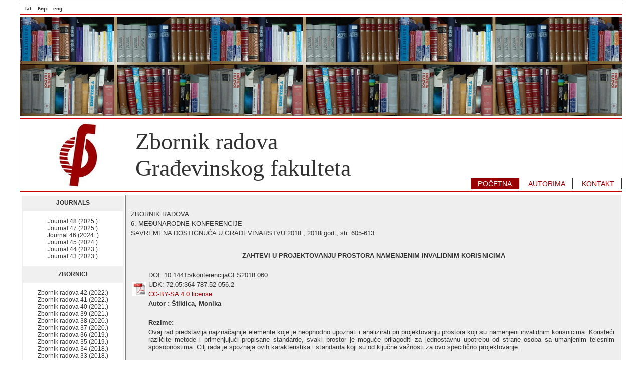

--- FILE ---
content_type: text/html; charset=UTF-8
request_url: https://www.gf.uns.ac.rs/~zbornik/index.php?lang=LAT&menu=6&zbornik_id=45&rad_id=736
body_size: 17055
content:
<!DOCTYPE html PUBLIC "-//W3C//DTD XHTML 1.0 Transitional//EN"
	"http://www.w3.org/TR/xhtml1/DTD/xhtml1-transitional.dtd">
<html>
<head>
<meta http-equiv="Content-Type" content="text/html; charset=utf-8" />
<link type="text/css" rel="stylesheet" href="css/main.css" />
<meta name="keywords" content="Zbornik radova, časopis, journal, Faculty Journal, Građevinski fakultet Subotica, Faculty Of Civil Engineering, DOI, UDK" />
<meta name="description" content="Zbornik radova Građevinskog fakulteta Subotica, Journal of Faculty of Civil Engineering">
<link rel="SHORTCUT ICON" href="images/icon.ico"/>
<title>Građevinski fakultet Subotica</title>
<!-- Add jQuery library -->
	<script type="text/javascript" src="js/fancybox/lib/jquery-1.10.1.min.js"></script>

	<!-- Add mousewheel plugin (this is optional) -->
	<script type="text/javascript" src="js/fancybox/lib/jquery.mousewheel-3.0.6.pack.js"></script>

	<!-- Add fancyBox main JS and CSS files -->
	<script type="text/javascript" src="js/fancybox/source/jquery.fancybox.js?v=2.1.5"></script>
	<link rel="stylesheet" type="text/css" href="js/fancybox/source/jquery.fancybox.css?v=2.1.5" media="screen" />

	<!-- Add Button helper (this is optional) -->
	<link rel="stylesheet" type="text/css" href="js/fancybox/source/helpers/jquery.fancybox-buttons.css?v=1.0.5" />
	<script type="text/javascript" src="js/fancybox/source/helpers/jquery.fancybox-buttons.js?v=1.0.5"></script>

	<!-- Add Thumbnail helper (this is optional) -->
	<link rel="stylesheet" type="text/css" href="js/fancybox/source/helpers/jquery.fancybox-thumbs.css?v=1.0.7" />
	<script type="text/javascript" src="js/fancybox/source/helpers/jquery.fancybox-thumbs.js?v=1.0.7"></script>

	<!-- Add Media helper (this is optional) -->
	<script type="text/javascript" src="js/fancybox/source/helpers/jquery.fancybox-media.js?v=1.0.6"></script>

	<script type="text/javascript">
		$(document).ready(function() {
			/*
			 *  Simple image gallery. Uses default settings
			 */

			$('.fancybox').fancybox();

			/*
			 *  Different effects
			 */

			// Change title type, overlay closing speed
			$(".fancybox-effects-a").fancybox({
				helpers: {
					title : {
						type : 'outside'
					},
					overlay : {
						speedOut : 0
					}
				}
			});

			// Disable opening and closing animations, change title type
			$(".fancybox-effects-b").fancybox({
				openEffect  : 'none',
				closeEffect	: 'none',

				helpers : {
					title : {
						type : 'over'
					}
				}
			});

			// Set custom style, close if clicked, change title type and overlay color
			$(".fancybox-effects-c").fancybox({
				wrapCSS    : 'fancybox-custom',
				closeClick : true,

				openEffect : 'none',

				helpers : {
					title : {
						type : 'inside'
					},
					overlay : {
						css : {
							'background' : 'rgba(238,238,238,0.85)'
						}
					}
				}
			});

			// Remove padding, set opening and closing animations, close if clicked and disable overlay
			$(".fancybox-effects-d").fancybox({
				padding: 0,

				openEffect : 'elastic',
				openSpeed  : 150,

				closeEffect : 'elastic',
				closeSpeed  : 150,

				closeClick : true,

				helpers : {
					overlay : null
				}
			});

			/*
			 *  Button helper. Disable animations, hide close button, change title type and content
			 */

			$('.fancybox-buttons').fancybox({
				openEffect  : 'none',
				closeEffect : 'none',

				prevEffect : 'none',
				nextEffect : 'none',

				closeBtn  : false,

				helpers : {
					title : {
						type : 'inside'
					},
					buttons	: {}
				},

				afterLoad : function() {
					this.title = 'Image ' + (this.index + 1) + ' of ' + this.group.length + (this.title ? ' - ' + this.title : '');
				}
			});


			/*
			 *  Thumbnail helper. Disable animations, hide close button, arrows and slide to next gallery item if clicked
			 */

			$('.fancybox-thumbs').fancybox({
				prevEffect : 'none',
				nextEffect : 'none',

				closeBtn  : false,
				arrows    : false,
				nextClick : true,

				helpers : {
					thumbs : {
						width  : 50,
						height : 50
					}
				}
			});

			/*
			 *  Media helper. Group items, disable animations, hide arrows, enable media and button helpers.
			*/
			$('.fancybox-media')
				.attr('rel', 'media-gallery')
				.fancybox({
					openEffect : 'none',
					closeEffect : 'none',
					prevEffect : 'none',
					nextEffect : 'none',

					arrows : false,
					helpers : {
						media : {},
						buttons : {}
					}
				});

			/*
			 *  Open manually
			 */

			$("#fancybox-manual-a").click(function() {
				$.fancybox.open('1_b.jpg');
			});

			$("#fancybox-manual-b").click(function() {
				$.fancybox.open({
					href : 'iframe.html',
					type : 'iframe',
					padding : 5
				});
			});

			$("#fancybox-manual-c").click(function() {
				$.fancybox.open([
					{
						href : '1_b.jpg',
						title : 'My title'
					}, {
						href : '2_b.jpg',
						title : '2nd title'
					}, {
						href : '3_b.jpg'
					}
				], {
					helpers : {
						thumbs : {
							width: 75,
							height: 50
						}
					}
				});
			});


		});
	</script>
	<style type="text/css">
		.fancybox-custom .fancybox-skin {
			box-shadow: 0 0 50px #222;
		}


	</style></head>


<body>

<div id="page">

<div class="header">

<div id="navcontainer1">	                                            	   
<ul>
<li><a href="index.php?lang=LAT&menu=6&zbornik_id=45&rad_id=736">lat</a></li>
<li><a href="index.php?lang=CIR&menu=6&zbornik_id=45&rad_id=736">ћир</a></li>
<li><a href="index.php?lang=ENG&menu=6&zbornik_id=45&rad_id=736">eng</a></li>
</ul>
</div>
<div class="clear"></div>
<hr color="#CC0000" />
<table border="0" cellpadding="0" cellspacing="0" style="border-collapse: collapse" width="100%" height="195">
  <tr>
    <td width="100%" background="images/knjige.jpg" height="197">&nbsp;</td>
  </tr>
</table>
<hr color="#CC0000" />
<table border="0" cellpadding="0" cellspacing="0" style="border-collapse: collapse" width="100%">
  <tr>
    <td width="230px" align="center"><img src="images/gfslogo.jpg"  width="86" height="133"></td>
    <td ><h1 class="header">Zbornik radova<br>Građevinskog fakulteta</h1></td>
  </tr>
</table>


<div id="navcontainer">		   
<ul>
 <li id="active"><a href="index.php?menu=1&lang=LAT">POČETNA</a></li>
 <li ><a href="index.php?menu=2&lang=LAT#autorima">AUTORIMA</a></li>
 <li ><a href="index.php?menu=3&lang=LAT#kontakt">KONTAKT</a></li>
</ul>
</div>

<div class="clear"></div>
<hr color="#CC0000" />
</div>

<div class="content">
<table border="0" style="width:100%">
  <tr>
<td style="vertical-align: top; width:200px">
<div class="box_top">JOURNALS</div>	
<div class="box">			
<p>
	<div id=navcontainer3><ul> <li><a href='index.php?lang=ENG&zbornik_id=64&menu=5'> Journal 48&nbsp;(2025.)</a></li>  <li><a href='index.php?lang=ENG&zbornik_id=63&menu=5'> Journal 47&nbsp;(2025.)</a></li>  <li><a href='index.php?lang=ENG&zbornik_id=62&menu=5'> Journal 46&nbsp;(2024..)</a></li>  <li><a href='index.php?lang=ENG&zbornik_id=61&menu=5'> Journal 45&nbsp;(2024.)</a></li>  <li><a href='index.php?lang=ENG&zbornik_id=59&menu=5'> Journal 44&nbsp;(2023.)</a></li>  <li><a href='index.php?lang=ENG&zbornik_id=58&menu=5'> Journal 43&nbsp;(2023.)</a></li> </ul></div></p>
</div>

	<div class="box_top">ZBORNICI</div>	
	<div class="box">			
	<p>
	<div id=navcontainer3><ul> <li><a href='index.php?lang=LAT&zbornik_id=57&menu=5'> Zbornik radova 42&nbsp;(2022.)</a></li>  <li><a href='index.php?lang=LAT&zbornik_id=56&menu=5'> Zbornik radova 41&nbsp;(2022.)</a></li>  <li><a href='index.php?lang=LAT&zbornik_id=55&menu=5'> Zbornik radova 40&nbsp;(2021.)</a></li>  <li><a href='index.php?lang=LAT&zbornik_id=54&menu=5'> Zbornik radova 39&nbsp;(2021.)</a></li>  <li><a href='index.php?lang=LAT&zbornik_id=52&menu=5'> Zbornik radova 38&nbsp;(2020.)</a></li>  <li><a href='index.php?lang=LAT&zbornik_id=51&menu=5'> Zbornik radova 37&nbsp;(2020.)</a></li>  <li><a href='index.php?lang=LAT&zbornik_id=50&menu=5'> Zbornik radova 36&nbsp;(2019.)</a></li>  <li><a href='index.php?lang=LAT&zbornik_id=49&menu=5'> Zbornik radova 35&nbsp;(2019.)</a></li>  <li><a href='index.php?lang=LAT&zbornik_id=47&menu=5'> Zbornik radova 34&nbsp;(2018.)</a></li>  <li><a href='index.php?lang=LAT&zbornik_id=46&menu=5'> Zbornik radova 33&nbsp;(2018.)</a></li>  <li><a href='index.php?lang=LAT&zbornik_id=44&menu=5'> Zbornik radova 32&nbsp;(2017.)</a></li>  <li><a href='index.php?lang=LAT&zbornik_id=43&menu=5'> Zbornik radova 31&nbsp;(2017.)</a></li>  <li><a href='index.php?lang=LAT&zbornik_id=41&menu=5'> Zbornik radova 30&nbsp;(2016.)</a></li>  <li><a href='index.php?lang=LAT&zbornik_id=40&menu=5'> Zbornik radova 29&nbsp;(2016.)</a></li>  <li><a href='index.php?lang=LAT&zbornik_id=38&menu=5'> Zbornik radova 28&nbsp;(2015.)</a></li>  <li><a href='index.php?lang=LAT&zbornik_id=37&menu=5'> Zbornik radova 27&nbsp;(2015.)</a></li>  <li><a href='index.php?lang=LAT&zbornik_id=20&menu=5'> Zbornik radova 26&nbsp;(2014.)</a></li>  <li><a href='index.php?lang=LAT&zbornik_id=18&menu=5'> Zbornik radova 25&nbsp;(2014.)</a></li>  <li><a href='index.php?lang=LAT&zbornik_id=17&menu=5'> Zbornik radova 24&nbsp;(2014.)</a></li>  <li><a href='index.php?lang=LAT&zbornik_id=16&menu=5'> Zbornik radova 23&nbsp;(2013.)</a></li>  <li><a href='index.php?lang=LAT&zbornik_id=15&menu=5'> Zbornik radova 22&nbsp;(2013.)</a></li> </ul></div>	</p>
	</div>
	
	<div class="box_top">NAUČNI SKUPOVI</div>	
	<div class="box">			
	<p>
	<div id=navcontainer3><ul> <li><a href='index.php?lang=LAT&zbornik_id=60&menu=5'> Međunarodna konferencija&nbsp;(2024.)</a></li>  <li><a href='index.php?lang=LAT&zbornik_id=53&menu=5'> Međunarodna konferencija&nbsp;(2021.)</a></li>  <li><a href='index.php?lang=LAT&zbornik_id=48&menu=5'> Međunarodna konferencija&nbsp;(2019.)</a></li>  <li><a href='index.php?lang=LAT&zbornik_id=45&menu=5'> Međunarodna konferencija&nbsp;(2018.)</a></li>  <li><a href='index.php?lang=LAT&zbornik_id=42&menu=5'> Međunarodna konferencija&nbsp;(2017.)</a></li>  <li><a href='index.php?lang=LAT&zbornik_id=39&menu=5'> Međunarodna konferencija&nbsp;(2016.)</a></li>  <li><a href='index.php?lang=LAT&zbornik_id=36&menu=5'> Međunarodna konferencija&nbsp;(2015.)</a></li>  <li><a href='index.php?lang=LAT&zbornik_id=18&menu=5'> Međunarodna konferencija&nbsp;(2014.)</a></li>  <li><a href='index.php?lang=LAT&zbornik_id=22&menu=5'> Međunarodna konferencija&nbsp;(2007.)</a></li>  <li><a href='index.php?lang=LAT&zbornik_id=23&menu=5'> Međunarodna konferencija&nbsp;(2006.)</a></li>  <li><a href='index.php?lang=LAT&zbornik_id=2&menu=5'> Naučni skup&nbsp;(1999.)</a></li> </ul></div>	</p>
		
	</div>

	<div class="box_top">ELEKTRONSKI UDŽBENICI</div>	
	<div class="box">			
	<p>
	<div id=navcontainer3>
	<ul>
	<li><a href="eludzbenik/Fundiranje_Interakcija konstrukcije i tla.pdf"><b>Petar Santrač</b>: Fundiranje - Interakcija konstrukcije i tla</a></li>
	<li><a href="eludzbenik/Goles_Betonske konstrukcije 1.pdf"><b>Danica Goleš</b>: Betonske konstrukcije 1</a></li>
	<li><a href="eludzbenik/ELEMENTARNO1_Milena_Grbic.pdf"><b>Milena Grbić</b>:ELEMENTARNO.1</a></li>
	<li><a href="eludzbenik/Testovi_i_reprezentativni_ispitni_zadaci_iz_Matematike3_Andrea_Roznjik.pdf"><b>Andrea Rožnjik</b>: Testovi i reprezentativni ispitni zadaci iz Matematike 3</a></li>
	<li><a href="eludzbenik/Dizajn_enterijera.pdf"><b>Monika Štiklica</b>: Dizajn enterijera</a></li>
	<li><a href="eludzbenik/Drvene_konstrukcije.pdf"><b>Ljiljana Kozarić</b>: Drvene konstrukcije</a></li>
	<li><a href="eludzbenik/GM2Zbirka.pdf"><b>Arpad Čeh</b>: Građevinski materijali 2 Zbirka rešenih zadataka</a></li>
	</ul>
	</div>
	</p>
	</div>
	
	<div class="box_top">ARHIVA</div>	
	<div class="box">			
	<p>
	<div id=navcontainer3><ul> <li><a href='index.php?lang=LAT&zbornik_id=11&menu=5'> Zbornik radova  21&nbsp;(2012.)</a></li>  <li><a href='index.php?lang=LAT&zbornik_id=12&menu=5'> Zbornik radova  20&nbsp;(2011.)</a></li>  <li><a href='index.php?lang=LAT&zbornik_id=13&menu=5'> Zbornik radova  19&nbsp;(2010.)</a></li>  <li><a href='index.php?lang=LAT&zbornik_id=4&menu=5'> Zbornik radova  18&nbsp;(2009.)</a></li>  <li><a href='index.php?lang=LAT&zbornik_id=3&menu=5'> Zbornik radova  17&nbsp;(2008.)</a></li>  <li><a href='index.php?lang=LAT&zbornik_id=22&menu=5'> Zbornik radova  16&nbsp;(2007.)</a></li>  <li><a href='index.php?lang=LAT&zbornik_id=23&menu=5'> Zbornik radova  15&nbsp;(2006.)</a></li>  <li><a href='index.php?lang=LAT&zbornik_id=24&menu=5'> Zbornik radova  14&nbsp;(2005.)</a></li>  <li><a href='index.php?lang=LAT&zbornik_id=19&menu=5'> Zbornik radova  13&nbsp;(2004.)</a></li>  <li><a href='index.php?lang=LAT&zbornik_id=25&menu=5'> Zbornik radova  12&nbsp;(1999.)</a></li>  <li><a href='index.php?lang=LAT&zbornik_id=27&menu=5'> Zbornik radova  11&nbsp;(1998.)</a></li>  <li><a href='index.php?lang=LAT&zbornik_id=26&menu=5'> Zbornik radova  10&nbsp;(1994.)</a></li>  <li><a href='index.php?lang=LAT&zbornik_id=28&menu=5'> Zbornik radova  9&nbsp;(1993.)</a></li>  <li><a href='index.php?lang=LAT&zbornik_id=29&menu=5'> Zbornik radova  8&nbsp;(1992.)</a></li>  <li><a href='index.php?lang=LAT&zbornik_id=30&menu=5'> Zbornik radova  7&nbsp;(1991.)</a></li>  <li><a href='index.php?lang=LAT&zbornik_id=31&menu=5'> Zbornik radova  6&nbsp;(1990.)</a></li>  <li><a href='index.php?lang=LAT&zbornik_id=32&menu=5'> Zbornik radova  5&nbsp;(1989.)</a></li>  <li><a href='index.php?lang=LAT&zbornik_id=33&menu=5'> Zbornik radova  4&nbsp;(1988.)</a></li>  <li><a href='index.php?lang=LAT&zbornik_id=34&menu=5'> Zbornik radova  3&nbsp;(1986.)</a></li>  <li><a href='index.php?lang=LAT&zbornik_id=35&menu=5'> Zbornik radova  2&nbsp;(1986.)</a></li>  <li><a href='index.php?lang=LAT&zbornik_id=1&menu=5'> Zbornik radova  1&nbsp;(1985.)</a></li>  <li><a href='index.php?lang=LAT&zbornik_id=2&menu=5'> Naučni skup &nbsp;(1999.)</a></li> </ul></div>	</p>
	</div>
	

</br></br>	
		

	<form name="form1" id="form1" method="get" action="index.php">
	  	<input type="hidden" name="menu" value="8" />
	  	<input type="hidden" name="lang" value="LAT" />
	  	<input type="text" name="search_term" /><br><br>
	  	<input class=" button" type="submit" name="Submit" value="Pretraži" />
	</form><br><br>

</td>
<td style="vertical-align: top; padding:0 10px; background-color: #EEEEEE; border-left:1px solid gray; 	text-align: justify; color: #333333; 	font-family: Verdana, Arial, Helvetica, sans-serif; font-size: 13px;">
	﻿<table border='0' align='default' width='100%'><p>ZBORNIK RADOVA<br>6. MEĐUNARODNE KONFERENCIJE<br>SAVREMENA DOSTIGNUĆA U GRAĐEVINARSTVU 2018  ,&nbsp;2018.god., str.&nbsp;605-613</p></br><center><b>ZAHTEVI U PROJEKTOVANJU PROSTORA NAMENJENIM INVALIDNIM KORISNICIMA</b></center><tr><td>&nbsp;</td></tr><tr><td rowspan='5'><a target='_blank' href='doc/NS2018.60.pdf'><img src='images/pdf.jpg'></a></td></tr><tr><td>DOI: 10.14415/konferencijaGFS2018.060</td></tr><tr><td>UDK: 72.05:364-787.52-056.2</td></tr><tr><td><a target='_blank' href='https://creativecommons.org/licenses/by-sa/4.0/'>CC-BY-SA 4.0 license</a></td></tr><tr><td><b>Autor : Štiklica, Monika</b></td></tr><tr><td>&nbsp;</td></tr><tr><td>&nbsp;</td><td><b>Rezime:</b></td></tr><tr><td>&nbsp;</td><td>Ovaj rad predstavlja najznačajnije elemente koje je neophodno upoznati i
analizirati pri projektovanju prostora koji su namenjeni invalidnim korisnicima.
Koristeći različite metode i primenjujući propisane standarde, svaki prostor je moguće
prilagoditi za jednostavnu upotrebu od strane osoba sa umanjenim telesnim
sposobnostima. Cilj rada je spoznaja ovih karakteristika i standarda koji su od ključne
važnosti za ovo specifično projektovanje.</td></tr><tr><td>&nbsp;</td></tr><tr><td>&nbsp;</td><td><b>Ključne reči:</b></td></tr><tr><td>&nbsp;</td><td>inalidni korisnici, projektovanje, specifični zahtevi</td></tr><tr><td>&nbsp;</td></tr><tr><td>&nbsp;</td></tr><tr><td>&nbsp;</td></tr></table><center><a style='font-size:20px;' href="index.php?lang=LAT&menu=6&zbornik_id=45&rad_id=735">&#9668;</a>&nbsp;&nbsp;&nbsp;&nbsp;&nbsp;<a style='font-size:20px;' href="index.php?lang=LAT&menu=6&zbornik_id=45&rad_id=737">&#9658;</a><center>
</td>
  </tr>
</table>
</div>
<div class="clear"></div>
<div class="footer">

<table border="0" cellpadding="0" cellspacing="0" style="border-collapse: collapse" width="100%">
  <tr>
    <td width="33%">
<div id=navcontainer2>		   
<ul>
 <li><a href="index.php?menu=1&lang=LAT">Početna</a></li>
 <li><a href="index.php?menu=1&lang=LAT#autorima">Autorima</a></li>
 <li><a href="index.php?menu=1&lang=LAT#kontakt">Kontakt</a></li>
</ul>
</div>
    </td>
    <td width="33%" align="center"><h3><a href="http://www.gf.uns.ac.rs/">www.gf.uns.ac.rs</a></h3></td>
    <td width="33%"><div id=mn>Design by HV 2012.</div></td>
  </tr>
</table>


</div>

</div>
</body>
</html>
